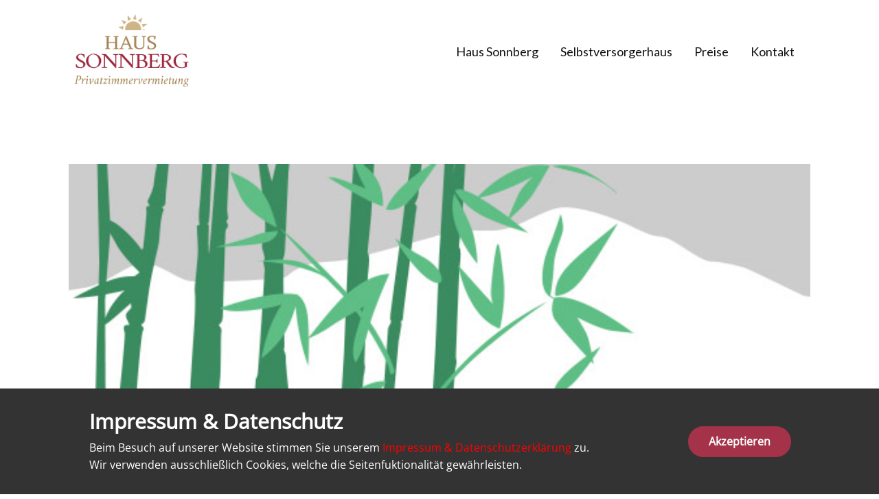

--- FILE ---
content_type: text/html; charset=UTF-8
request_url: https://www.pension-sonnberg.at/2023/03/07/beitrag-2-titel/
body_size: 9796
content:
<!DOCTYPE html>
<html lang="de-AT" class="no-js" style="font-size:16px">
<head>
    <meta charset="UTF-8">
    <meta name="viewport" content="width=device-width, initial-scale=1">
    <meta name="generator" content="Nicepage 4.21.5, nicepage.com" />
    <link rel="profile" href="http://gmpg.org/xfn/11">
            <link rel="pingback" href="https://www.pension-sonnberg.at/xmlrpc.php">
                <meta data-intl-tel-input-cdn-path="https://www.pension-sonnberg.at/wp-content/themes/HausSonnberg-2/intlTelInput/" />
            <script>(function(html){html.className = html.className.replace(/\bno-js\b/,'js')})(document.documentElement);</script>
<title>Beitrag 2 Titel &#8211; Pension Sonnberg</title>
<meta name='robots' content='max-image-preview:large' />
<link rel="alternate" type="application/rss+xml" title="Pension Sonnberg &raquo; Feed" href="https://www.pension-sonnberg.at/feed/" />
<link rel="alternate" type="application/rss+xml" title="Pension Sonnberg &raquo; Kommentar-Feed" href="https://www.pension-sonnberg.at/comments/feed/" />
<link rel="alternate" type="application/rss+xml" title="Pension Sonnberg &raquo; Beitrag 2 Titel Kommentar-Feed" href="https://www.pension-sonnberg.at/2023/03/07/beitrag-2-titel/feed/" />
<link rel="alternate" title="oEmbed (JSON)" type="application/json+oembed" href="https://www.pension-sonnberg.at/wp-json/oembed/1.0/embed?url=https%3A%2F%2Fwww.pension-sonnberg.at%2F2023%2F03%2F07%2Fbeitrag-2-titel%2F" />
<link rel="alternate" title="oEmbed (XML)" type="text/xml+oembed" href="https://www.pension-sonnberg.at/wp-json/oembed/1.0/embed?url=https%3A%2F%2Fwww.pension-sonnberg.at%2F2023%2F03%2F07%2Fbeitrag-2-titel%2F&#038;format=xml" />
    <meta property="og:title" content="Beitrag 2 Titel"/>
    <meta property="og:type" content="article"/>
    <meta property="og:url" content="https://www.pension-sonnberg.at/2023/03/07/beitrag-2-titel/"/>
    <meta property="og:site_name" content="Pension Sonnberg"/>
    <meta property="og:description" content="Beispiel kleiner Text. Lorem ipsum dolor sit amet."/>

<meta property="og:image" content="https://www.pension-sonnberg.at/wp-content/uploads/2023/03/68f64b9d-1.jpeg">
<meta property="og:image:width" content="1024">
<meta property="og:image:height" content="256">
<script type="application/ld+json">{"@context":"http:\/\/schema.org","@type":"Organization","name":"Pension Sonnberg","sameAs":[],"url":"https:\/\/www.pension-sonnberg.at\/"}</script>
<script type="application/ld+json">{"@context":"http:\/\/schema.org","@type":"Article","mainEntityOfPage":{"@type":"WebPage","@id":"https:\/\/www.pension-sonnberg.at\/2023\/03\/07\/beitrag-2-titel\/"},"headline":"Beitrag 2 Titel","datePublished":"2023-03-07T16:03:39+0100","dateModified":"2023-03-07T16:03:44+0100","author":{"@type":"Person","name":"itmanager"},"description":"Beispiel kleiner Text. Lorem ipsum dolor sit amet.","image":{"@type":"ImageObject","url":"https:\/\/www.pension-sonnberg.at\/wp-content\/uploads\/2023\/03\/68f64b9d-1.jpeg","width":1024,"height":256},"publisher":{"@type":"Organization","name":"Pension Sonnberg"}}</script>
<meta name="theme-color" content="#a43248">
<style id='wp-img-auto-sizes-contain-inline-css' type='text/css'>
img:is([sizes=auto i],[sizes^="auto," i]){contain-intrinsic-size:3000px 1500px}
/*# sourceURL=wp-img-auto-sizes-contain-inline-css */
</style>
<style id='wp-emoji-styles-inline-css' type='text/css'>

	img.wp-smiley, img.emoji {
		display: inline !important;
		border: none !important;
		box-shadow: none !important;
		height: 1em !important;
		width: 1em !important;
		margin: 0 0.07em !important;
		vertical-align: -0.1em !important;
		background: none !important;
		padding: 0 !important;
	}
/*# sourceURL=wp-emoji-styles-inline-css */
</style>
<style id='wp-block-library-inline-css' type='text/css'>
:root{--wp-block-synced-color:#7a00df;--wp-block-synced-color--rgb:122,0,223;--wp-bound-block-color:var(--wp-block-synced-color);--wp-editor-canvas-background:#ddd;--wp-admin-theme-color:#007cba;--wp-admin-theme-color--rgb:0,124,186;--wp-admin-theme-color-darker-10:#006ba1;--wp-admin-theme-color-darker-10--rgb:0,107,160.5;--wp-admin-theme-color-darker-20:#005a87;--wp-admin-theme-color-darker-20--rgb:0,90,135;--wp-admin-border-width-focus:2px}@media (min-resolution:192dpi){:root{--wp-admin-border-width-focus:1.5px}}.wp-element-button{cursor:pointer}:root .has-very-light-gray-background-color{background-color:#eee}:root .has-very-dark-gray-background-color{background-color:#313131}:root .has-very-light-gray-color{color:#eee}:root .has-very-dark-gray-color{color:#313131}:root .has-vivid-green-cyan-to-vivid-cyan-blue-gradient-background{background:linear-gradient(135deg,#00d084,#0693e3)}:root .has-purple-crush-gradient-background{background:linear-gradient(135deg,#34e2e4,#4721fb 50%,#ab1dfe)}:root .has-hazy-dawn-gradient-background{background:linear-gradient(135deg,#faaca8,#dad0ec)}:root .has-subdued-olive-gradient-background{background:linear-gradient(135deg,#fafae1,#67a671)}:root .has-atomic-cream-gradient-background{background:linear-gradient(135deg,#fdd79a,#004a59)}:root .has-nightshade-gradient-background{background:linear-gradient(135deg,#330968,#31cdcf)}:root .has-midnight-gradient-background{background:linear-gradient(135deg,#020381,#2874fc)}:root{--wp--preset--font-size--normal:16px;--wp--preset--font-size--huge:42px}.has-regular-font-size{font-size:1em}.has-larger-font-size{font-size:2.625em}.has-normal-font-size{font-size:var(--wp--preset--font-size--normal)}.has-huge-font-size{font-size:var(--wp--preset--font-size--huge)}.has-text-align-center{text-align:center}.has-text-align-left{text-align:left}.has-text-align-right{text-align:right}.has-fit-text{white-space:nowrap!important}#end-resizable-editor-section{display:none}.aligncenter{clear:both}.items-justified-left{justify-content:flex-start}.items-justified-center{justify-content:center}.items-justified-right{justify-content:flex-end}.items-justified-space-between{justify-content:space-between}.screen-reader-text{border:0;clip-path:inset(50%);height:1px;margin:-1px;overflow:hidden;padding:0;position:absolute;width:1px;word-wrap:normal!important}.screen-reader-text:focus{background-color:#ddd;clip-path:none;color:#444;display:block;font-size:1em;height:auto;left:5px;line-height:normal;padding:15px 23px 14px;text-decoration:none;top:5px;width:auto;z-index:100000}html :where(.has-border-color){border-style:solid}html :where([style*=border-top-color]){border-top-style:solid}html :where([style*=border-right-color]){border-right-style:solid}html :where([style*=border-bottom-color]){border-bottom-style:solid}html :where([style*=border-left-color]){border-left-style:solid}html :where([style*=border-width]){border-style:solid}html :where([style*=border-top-width]){border-top-style:solid}html :where([style*=border-right-width]){border-right-style:solid}html :where([style*=border-bottom-width]){border-bottom-style:solid}html :where([style*=border-left-width]){border-left-style:solid}html :where(img[class*=wp-image-]){height:auto;max-width:100%}:where(figure){margin:0 0 1em}html :where(.is-position-sticky){--wp-admin--admin-bar--position-offset:var(--wp-admin--admin-bar--height,0px)}@media screen and (max-width:600px){html :where(.is-position-sticky){--wp-admin--admin-bar--position-offset:0px}}

/*# sourceURL=wp-block-library-inline-css */
</style><style id='global-styles-inline-css' type='text/css'>
:root{--wp--preset--aspect-ratio--square: 1;--wp--preset--aspect-ratio--4-3: 4/3;--wp--preset--aspect-ratio--3-4: 3/4;--wp--preset--aspect-ratio--3-2: 3/2;--wp--preset--aspect-ratio--2-3: 2/3;--wp--preset--aspect-ratio--16-9: 16/9;--wp--preset--aspect-ratio--9-16: 9/16;--wp--preset--color--black: #000000;--wp--preset--color--cyan-bluish-gray: #abb8c3;--wp--preset--color--white: #ffffff;--wp--preset--color--pale-pink: #f78da7;--wp--preset--color--vivid-red: #cf2e2e;--wp--preset--color--luminous-vivid-orange: #ff6900;--wp--preset--color--luminous-vivid-amber: #fcb900;--wp--preset--color--light-green-cyan: #7bdcb5;--wp--preset--color--vivid-green-cyan: #00d084;--wp--preset--color--pale-cyan-blue: #8ed1fc;--wp--preset--color--vivid-cyan-blue: #0693e3;--wp--preset--color--vivid-purple: #9b51e0;--wp--preset--gradient--vivid-cyan-blue-to-vivid-purple: linear-gradient(135deg,rgb(6,147,227) 0%,rgb(155,81,224) 100%);--wp--preset--gradient--light-green-cyan-to-vivid-green-cyan: linear-gradient(135deg,rgb(122,220,180) 0%,rgb(0,208,130) 100%);--wp--preset--gradient--luminous-vivid-amber-to-luminous-vivid-orange: linear-gradient(135deg,rgb(252,185,0) 0%,rgb(255,105,0) 100%);--wp--preset--gradient--luminous-vivid-orange-to-vivid-red: linear-gradient(135deg,rgb(255,105,0) 0%,rgb(207,46,46) 100%);--wp--preset--gradient--very-light-gray-to-cyan-bluish-gray: linear-gradient(135deg,rgb(238,238,238) 0%,rgb(169,184,195) 100%);--wp--preset--gradient--cool-to-warm-spectrum: linear-gradient(135deg,rgb(74,234,220) 0%,rgb(151,120,209) 20%,rgb(207,42,186) 40%,rgb(238,44,130) 60%,rgb(251,105,98) 80%,rgb(254,248,76) 100%);--wp--preset--gradient--blush-light-purple: linear-gradient(135deg,rgb(255,206,236) 0%,rgb(152,150,240) 100%);--wp--preset--gradient--blush-bordeaux: linear-gradient(135deg,rgb(254,205,165) 0%,rgb(254,45,45) 50%,rgb(107,0,62) 100%);--wp--preset--gradient--luminous-dusk: linear-gradient(135deg,rgb(255,203,112) 0%,rgb(199,81,192) 50%,rgb(65,88,208) 100%);--wp--preset--gradient--pale-ocean: linear-gradient(135deg,rgb(255,245,203) 0%,rgb(182,227,212) 50%,rgb(51,167,181) 100%);--wp--preset--gradient--electric-grass: linear-gradient(135deg,rgb(202,248,128) 0%,rgb(113,206,126) 100%);--wp--preset--gradient--midnight: linear-gradient(135deg,rgb(2,3,129) 0%,rgb(40,116,252) 100%);--wp--preset--font-size--small: 13px;--wp--preset--font-size--medium: 20px;--wp--preset--font-size--large: 36px;--wp--preset--font-size--x-large: 42px;--wp--preset--spacing--20: 0.44rem;--wp--preset--spacing--30: 0.67rem;--wp--preset--spacing--40: 1rem;--wp--preset--spacing--50: 1.5rem;--wp--preset--spacing--60: 2.25rem;--wp--preset--spacing--70: 3.38rem;--wp--preset--spacing--80: 5.06rem;--wp--preset--shadow--natural: 6px 6px 9px rgba(0, 0, 0, 0.2);--wp--preset--shadow--deep: 12px 12px 50px rgba(0, 0, 0, 0.4);--wp--preset--shadow--sharp: 6px 6px 0px rgba(0, 0, 0, 0.2);--wp--preset--shadow--outlined: 6px 6px 0px -3px rgb(255, 255, 255), 6px 6px rgb(0, 0, 0);--wp--preset--shadow--crisp: 6px 6px 0px rgb(0, 0, 0);}:where(.is-layout-flex){gap: 0.5em;}:where(.is-layout-grid){gap: 0.5em;}body .is-layout-flex{display: flex;}.is-layout-flex{flex-wrap: wrap;align-items: center;}.is-layout-flex > :is(*, div){margin: 0;}body .is-layout-grid{display: grid;}.is-layout-grid > :is(*, div){margin: 0;}:where(.wp-block-columns.is-layout-flex){gap: 2em;}:where(.wp-block-columns.is-layout-grid){gap: 2em;}:where(.wp-block-post-template.is-layout-flex){gap: 1.25em;}:where(.wp-block-post-template.is-layout-grid){gap: 1.25em;}.has-black-color{color: var(--wp--preset--color--black) !important;}.has-cyan-bluish-gray-color{color: var(--wp--preset--color--cyan-bluish-gray) !important;}.has-white-color{color: var(--wp--preset--color--white) !important;}.has-pale-pink-color{color: var(--wp--preset--color--pale-pink) !important;}.has-vivid-red-color{color: var(--wp--preset--color--vivid-red) !important;}.has-luminous-vivid-orange-color{color: var(--wp--preset--color--luminous-vivid-orange) !important;}.has-luminous-vivid-amber-color{color: var(--wp--preset--color--luminous-vivid-amber) !important;}.has-light-green-cyan-color{color: var(--wp--preset--color--light-green-cyan) !important;}.has-vivid-green-cyan-color{color: var(--wp--preset--color--vivid-green-cyan) !important;}.has-pale-cyan-blue-color{color: var(--wp--preset--color--pale-cyan-blue) !important;}.has-vivid-cyan-blue-color{color: var(--wp--preset--color--vivid-cyan-blue) !important;}.has-vivid-purple-color{color: var(--wp--preset--color--vivid-purple) !important;}.has-black-background-color{background-color: var(--wp--preset--color--black) !important;}.has-cyan-bluish-gray-background-color{background-color: var(--wp--preset--color--cyan-bluish-gray) !important;}.has-white-background-color{background-color: var(--wp--preset--color--white) !important;}.has-pale-pink-background-color{background-color: var(--wp--preset--color--pale-pink) !important;}.has-vivid-red-background-color{background-color: var(--wp--preset--color--vivid-red) !important;}.has-luminous-vivid-orange-background-color{background-color: var(--wp--preset--color--luminous-vivid-orange) !important;}.has-luminous-vivid-amber-background-color{background-color: var(--wp--preset--color--luminous-vivid-amber) !important;}.has-light-green-cyan-background-color{background-color: var(--wp--preset--color--light-green-cyan) !important;}.has-vivid-green-cyan-background-color{background-color: var(--wp--preset--color--vivid-green-cyan) !important;}.has-pale-cyan-blue-background-color{background-color: var(--wp--preset--color--pale-cyan-blue) !important;}.has-vivid-cyan-blue-background-color{background-color: var(--wp--preset--color--vivid-cyan-blue) !important;}.has-vivid-purple-background-color{background-color: var(--wp--preset--color--vivid-purple) !important;}.has-black-border-color{border-color: var(--wp--preset--color--black) !important;}.has-cyan-bluish-gray-border-color{border-color: var(--wp--preset--color--cyan-bluish-gray) !important;}.has-white-border-color{border-color: var(--wp--preset--color--white) !important;}.has-pale-pink-border-color{border-color: var(--wp--preset--color--pale-pink) !important;}.has-vivid-red-border-color{border-color: var(--wp--preset--color--vivid-red) !important;}.has-luminous-vivid-orange-border-color{border-color: var(--wp--preset--color--luminous-vivid-orange) !important;}.has-luminous-vivid-amber-border-color{border-color: var(--wp--preset--color--luminous-vivid-amber) !important;}.has-light-green-cyan-border-color{border-color: var(--wp--preset--color--light-green-cyan) !important;}.has-vivid-green-cyan-border-color{border-color: var(--wp--preset--color--vivid-green-cyan) !important;}.has-pale-cyan-blue-border-color{border-color: var(--wp--preset--color--pale-cyan-blue) !important;}.has-vivid-cyan-blue-border-color{border-color: var(--wp--preset--color--vivid-cyan-blue) !important;}.has-vivid-purple-border-color{border-color: var(--wp--preset--color--vivid-purple) !important;}.has-vivid-cyan-blue-to-vivid-purple-gradient-background{background: var(--wp--preset--gradient--vivid-cyan-blue-to-vivid-purple) !important;}.has-light-green-cyan-to-vivid-green-cyan-gradient-background{background: var(--wp--preset--gradient--light-green-cyan-to-vivid-green-cyan) !important;}.has-luminous-vivid-amber-to-luminous-vivid-orange-gradient-background{background: var(--wp--preset--gradient--luminous-vivid-amber-to-luminous-vivid-orange) !important;}.has-luminous-vivid-orange-to-vivid-red-gradient-background{background: var(--wp--preset--gradient--luminous-vivid-orange-to-vivid-red) !important;}.has-very-light-gray-to-cyan-bluish-gray-gradient-background{background: var(--wp--preset--gradient--very-light-gray-to-cyan-bluish-gray) !important;}.has-cool-to-warm-spectrum-gradient-background{background: var(--wp--preset--gradient--cool-to-warm-spectrum) !important;}.has-blush-light-purple-gradient-background{background: var(--wp--preset--gradient--blush-light-purple) !important;}.has-blush-bordeaux-gradient-background{background: var(--wp--preset--gradient--blush-bordeaux) !important;}.has-luminous-dusk-gradient-background{background: var(--wp--preset--gradient--luminous-dusk) !important;}.has-pale-ocean-gradient-background{background: var(--wp--preset--gradient--pale-ocean) !important;}.has-electric-grass-gradient-background{background: var(--wp--preset--gradient--electric-grass) !important;}.has-midnight-gradient-background{background: var(--wp--preset--gradient--midnight) !important;}.has-small-font-size{font-size: var(--wp--preset--font-size--small) !important;}.has-medium-font-size{font-size: var(--wp--preset--font-size--medium) !important;}.has-large-font-size{font-size: var(--wp--preset--font-size--large) !important;}.has-x-large-font-size{font-size: var(--wp--preset--font-size--x-large) !important;}
/*# sourceURL=global-styles-inline-css */
</style>

<style id='classic-theme-styles-inline-css' type='text/css'>
/*! This file is auto-generated */
.wp-block-button__link{color:#fff;background-color:#32373c;border-radius:9999px;box-shadow:none;text-decoration:none;padding:calc(.667em + 2px) calc(1.333em + 2px);font-size:1.125em}.wp-block-file__button{background:#32373c;color:#fff;text-decoration:none}
/*# sourceURL=/wp-includes/css/classic-themes.min.css */
</style>
<link rel='stylesheet' id='theme-style-css' href='https://www.pension-sonnberg.at/wp-content/themes/HausSonnberg-2/style.css?ver=1.0' type='text/css' media='all' />
<link rel='stylesheet' id='theme-media-css' href='https://www.pension-sonnberg.at/wp-content/themes/HausSonnberg-2/css/media.css?ver=1.0' type='text/css' media='all' />
<script type="text/javascript" src="https://www.pension-sonnberg.at/wp-includes/js/jquery/jquery.min.js?ver=3.7.1" id="jquery-core-js"></script>
<script type="text/javascript" src="https://www.pension-sonnberg.at/wp-includes/js/jquery/jquery-migrate.min.js?ver=3.4.1" id="jquery-migrate-js"></script>
<script type="text/javascript" id="theme-script-js-extra">
/* <![CDATA[ */
var screenReaderText = {"expand":"expand child menu","collapse":"collapse child menu"};
//# sourceURL=theme-script-js-extra
/* ]]> */
</script>
<script type="text/javascript" src="https://www.pension-sonnberg.at/wp-content/themes/HausSonnberg-2/js/script.js?ver=1.0" id="theme-script-js"></script>
<link rel="https://api.w.org/" href="https://www.pension-sonnberg.at/wp-json/" /><link rel="alternate" title="JSON" type="application/json" href="https://www.pension-sonnberg.at/wp-json/wp/v2/posts/109" /><link rel="EditURI" type="application/rsd+xml" title="RSD" href="https://www.pension-sonnberg.at/xmlrpc.php?rsd" />
<link rel="canonical" href="https://www.pension-sonnberg.at/2023/03/07/beitrag-2-titel/" />
<link rel='shortlink' href='https://www.pension-sonnberg.at/?p=109' />
<style>
</style>
<link rel="icon" href="https://www.pension-sonnberg.at/wp-content/uploads/2023/03/sunny_FILL1_wght400_GRAD0_opsz48.svg"><!-- header styles -->

<link rel="stylesheet" href="https://www.pension-sonnberg.at/wp-content/themes/HausSonnberg-2/css/custom_fonts.css" media="screen" type="text/css" />
   <link id="u-google-font" rel="stylesheet" href="https://fonts.googleapis.com/css?family=Lato:100,100i,300,300i,400,400i,700,700i,900,900i">
<style> .u-header {
  background-image: none;
}
.u-header .u-sheet-1 {
  min-height: 147px;
}
.u-header .u-image-1 {
  width: 169px;
  height: 107px;
  margin: 20px auto 0 37px;
}
.u-header .u-logo-image-1 {
  width: 100%;
  height: 100%;
}
.u-header .u-menu-1 {
  margin: -72px 37px 55px auto;
}
.u-header .u-nav-1 {
  font-weight: 400;
  font-size: 1.125rem;
}
.u-header .u-nav-2 {
  font-size: 1.25rem;
}
@media (max-width: 1199px) {
  .u-header .u-menu-1 {
    width: auto;
    margin-top: -72px;
  }
  .u-header .u-nav-1 {
    letter-spacing: normal;
  }
}
@media (max-width: 991px) {
  .u-header .u-sheet-1 {
    min-height: 104px;
  }
  .u-header .u-image-1 {
    margin-left: 20px;
  }
  .u-header .u-menu-1 {
    margin-right: 35px;
  }
}
@media (max-width: 575px) {
  .u-header .u-sheet-1 {
    min-height: 118px;
  }
  .u-header .u-image-1 {
    width: 210px;
    height: 56px;
    margin-top: 31px;
    margin-left: 0;
  }
  .u-header .u-menu-1 {
    margin-top: -45px;
    margin-right: 31px;
    margin-bottom: 42px;
  }
}</style>
<!-- post styles -->

<style>.u-section-1 .u-sheet-1 {
  min-height: 835px;
}
.u-section-1 .u-post-details-1 {
  min-height: 375px;
  margin-top: 60px;
  margin-bottom: -10px;
}
.u-section-1 .u-container-layout-1 {
  padding: 30px;
}
.u-section-1 .u-image-1 {
  height: 486px;
  margin-top: 0;
  margin-bottom: 0;
  margin-left: 0;
}
.u-section-1 .u-text-1 {
  margin-top: 20px;
  margin-bottom: 0;
  margin-left: 0;
}
.u-section-1 .u-metadata-1 {
  margin-top: 30px;
  margin-bottom: 0;
  margin-left: 0;
}
.u-section-1 .u-text-2 {
  margin-bottom: 0;
  margin-top: 20px;
  margin-left: 0;
}
@media (max-width: 1199px) {
  .u-section-1 .u-image-1 {
    margin-left: initial;
  }
}
@media (max-width: 991px) {
  .u-section-1 .u-sheet-1 {
    min-height: 782px;
  }
  .u-section-1 .u-post-details-1 {
    margin-bottom: 60px;
  }
  .u-section-1 .u-image-1 {
    height: 423px;
    margin-left: initial;
  }
}
@media (max-width: 767px) {
  .u-section-1 .u-sheet-1 {
    min-height: 722px;
  }
  .u-section-1 .u-container-layout-1 {
    padding-left: 10px;
    padding-right: 10px;
  }
  .u-section-1 .u-image-1 {
    height: 354px;
    margin-top: 9px;
    margin-left: initial;
  }
}
@media (max-width: 575px) {
  .u-section-1 .u-sheet-1 {
    min-height: 656px;
  }
  .u-section-1 .u-image-1 {
    height: 275px;
    margin-left: initial;
  }
}
</style>
<!-- footer styles -->

<style>.u-footer .u-sheet-1 {
  min-height: 346px;
}
.u-footer .u-layout-wrap-1 {
  margin-top: 0;
  margin-bottom: 0;
}
.u-footer .u-layout-cell-1 {
  min-height: 288px;
  background-image: none;
}
.u-footer .u-container-layout-1 {
  padding: 20px 30px 0;
}
.u-footer .u-icon-1 {
  width: 64px;
  height: 64px;
  margin: 9px auto 0 8px;
}
.u-footer .u-position-1 {
  min-height: 145px;
  width: 300px;
  margin: 20px 0 0;
}
.u-footer .u-layout-cell-2 {
  min-height: 288px;
}
.u-footer .u-container-layout-2 {
  padding: 20px 10px 0;
}
.u-footer .u-icon-2 {
  width: 64px;
  height: 64px;
  margin: 0 auto;
}
.u-footer .u-position-2 {
  min-height: 145px;
  height: auto;
  width: 300px;
  margin: 20px 20px 0;
}
.u-footer .u-layout-cell-3 {
  min-height: 288px;
}
.u-footer .u-container-layout-3 {
  padding: 20px 28px 0;
}
.u-footer .u-icon-3 {
  width: 64px;
  height: 64px;
  margin: 9px 2px 0 auto;
}
.u-footer .u-line-1 {
  width: 226px;
  transform-origin: right center 0px;
  margin: 55px 0 0 auto;
}
.u-footer .u-position-3 {
  min-height: 102px;
  height: auto;
  width: 300px;
  margin: -38px auto 0;
}
.u-footer .u-btn-1 {
  background-image: none;
  padding: 0;
}
.u-footer .u-line-2 {
  transform-origin: left center 0px;
  height: 2px;
  margin: 3px 0 0;
}
.u-footer .u-text-7 {
  font-weight: 700;
  margin: 30px 20px;
}
.u-footer .u-btn-2 {
  background-image: none;
  padding: 0;
}
@media (max-width: 1199px) {
  .u-footer .u-sheet-1 {
    min-height: 250px;
  }
  .u-footer .u-layout-cell-1 {
    min-height: 237px;
  }
  .u-footer .u-container-layout-1 {
    padding-left: 25px;
    padding-right: 25px;
  }
  .u-footer .u-position-1 {
    width: 233px;
    height: auto;
  }
  .u-footer .u-layout-cell-2 {
    min-height: 237px;
  }
  .u-footer .u-position-2 {
    width: 273px;
    margin-left: 0;
    margin-right: 0;
  }
  .u-footer .u-layout-cell-3 {
    min-height: 237px;
  }
  .u-footer .u-line-1 {
    width: 226px;
  }
  .u-footer .u-position-3 {
    width: 233px;
  }
  .u-footer .u-line-2 {
    margin-right: initial;
    margin-left: initial;
  }
  .u-footer .u-text-7 {
    margin-left: 16px;
    margin-right: 16px;
  }
}
@media (max-width: 991px) {
  .u-footer .u-layout-cell-1 {
    min-height: 100px;
  }
  .u-footer .u-container-layout-1 {
    padding-left: 30px;
    padding-right: 30px;
  }
  .u-footer .u-position-1 {
    width: 160px;
  }
  .u-footer .u-layout-cell-2 {
    min-height: 100px;
  }
  .u-footer .u-position-2 {
    width: 200px;
  }
  .u-footer .u-layout-cell-3 {
    min-height: 100px;
  }
  .u-footer .u-line-1 {
    width: 164px;
  }
  .u-footer .u-position-3 {
    width: 160px;
  }
  .u-footer .u-text-7 {
    margin-left: 13px;
    margin-right: 13px;
  }
}
@media (max-width: 767px) {
  .u-footer .u-sheet-1 {
    min-height: 480px;
  }
  .u-footer .u-layout-wrap-1 {
    margin-top: 37px;
  }
  .u-footer .u-container-layout-1 {
    padding-left: 10px;
    padding-right: 10px;
  }
  .u-footer .u-container-layout-3 {
    padding-left: 10px;
    padding-right: 10px;
  }
  .u-footer .u-line-2 {
    margin-top: 25px;
    margin-right: initial;
    margin-left: initial;
  }
  .u-footer .u-text-7 {
    margin-left: 9px;
    margin-right: 9px;
  }
}
@media (max-width: 575px) {
  .u-footer .u-sheet-1 {
    min-height: 982px;
  }
  .u-footer .u-layout-wrap-1 {
    margin-top: 27px;
  }
  .u-footer .u-layout-cell-1 {
    min-height: 314px;
  }
  .u-footer .u-icon-1 {
    margin-top: 2px;
    margin-left: auto;
  }
  .u-footer .u-position-1 {
    min-height: 174px;
    margin-right: initial;
    margin-left: initial;
    width: auto;
  }
  .u-footer .u-layout-cell-2 {
    min-height: 281px;
  }
  .u-footer .u-position-2 {
    min-height: 149px;
    margin-right: initial;
    margin-left: initial;
    width: auto;
  }
  .u-footer .u-container-layout-3 {
    padding-top: 0;
    padding-left: 0;
    padding-right: 0;
  }
  .u-footer .u-icon-3 {
    margin-top: -3px;
    margin-right: auto;
    margin-left: 135px;
  }
  .u-footer .u-position-3 {
    min-height: 156px;
    margin-top: 14px;
  }
  .u-footer .u-line-2 {
    margin-top: -12px;
    margin-right: initial;
    margin-left: initial;
  }
  .u-footer .u-text-7 {
    margin-left: 6px;
    margin-right: 6px;
  }
}</style>
<script>
    if (!document.querySelector("meta[name='viewport")) {
        var vpMeta = document.createElement('meta');
        vpMeta.name = "viewport";
        vpMeta.content = "width=device-width, initial-scale=1.0";
        document.getElementsByTagName('head')[0].appendChild(vpMeta);
    }
</script>    
    
    
</head>

<body class="wp-singular post-template-default single single-post postid-109 single-format-standard wp-theme-HausSonnberg-2 no-sidebar u-body u-xl-mode"style="" >
<div id="page" class="site">
    <a class="skip-link screen-reader-text" href="#content">Skip to content</a>
    <header class="u-clearfix u-header u-header" id="sec-5836">
  <div class="u-clearfix u-sheet u-sheet-1">
    <a href="https://www.pension-sonnberg.at/#carousel_8374" class="u-image u-logo u-image-1 custom-logo-link" data-image-width="203" data-image-height="130" title="Home">
      <img src="https://www.pension-sonnberg.at/wp-content/themes/HausSonnberg-2/images/logo.png" class="u-logo-image u-logo-image-1">
    </a>
    <nav class="u-menu u-menu-one-level u-offcanvas u-menu-1" data-responsive-from="MD">
      <div class="menu-collapse u-custom-font u-font-lato" style="font-size: 1.125rem; letter-spacing: 0px; font-weight: 400;">
        <a class="u-button-style u-custom-left-right-menu-spacing u-custom-padding-bottom u-custom-text-active-color u-custom-text-hover-color u-custom-top-bottom-menu-spacing u-nav-link u-text-active-palette-1-base u-text-hover-palette-2-base" href="#">
          <svg class="u-svg-link" viewBox="0 0 24 24"><use xmlns:xlink="http://www.w3.org/1999/xlink" xlink:href="#menu-hamburger"></use></svg>
          <svg class="u-svg-content" version="1.1" id="menu-hamburger" viewBox="0 0 16 16" x="0px" y="0px" xmlns:xlink="http://www.w3.org/1999/xlink" xmlns="http://www.w3.org/2000/svg"><g><rect y="1" width="16" height="2"></rect><rect y="7" width="16" height="2"></rect><rect y="13" width="16" height="2"></rect>
</g></svg>
        </a>
      </div>
      <div class="u-custom-menu u-nav-container">
        <ul id="menu-menu-1" class="u-custom-font u-font-lato u-nav u-unstyled u-nav-1"><li id="menu-item-130" class="menu-item menu-item-type-post_type menu-item-object-page menu-item-home menu-item-130 u-nav-item"><a href="https://www.pension-sonnberg.at/" class="u-button-style u-nav-link u-text-active-custom-color-3 u-text-hover-custom-color-1" style="padding: 10px 16px;">Haus Sonnberg</a></li><li id="menu-item-131" class="menu-item menu-item-type-post_type menu-item-object-page menu-item-131 u-nav-item"><a href="https://www.pension-sonnberg.at/selbstversorgerhaus/" class="u-button-style u-nav-link u-text-active-custom-color-3 u-text-hover-custom-color-1" style="padding: 10px 16px;">Selbstversorgerhaus</a></li><li id="menu-item-132" class="menu-item menu-item-type-post_type menu-item-object-page menu-item-132 u-nav-item"><a href="https://www.pension-sonnberg.at/preise/" class="u-button-style u-nav-link u-text-active-custom-color-3 u-text-hover-custom-color-1" style="padding: 10px 16px;">Preise</a></li><li id="menu-item-133" class="menu-item menu-item-type-post_type menu-item-object-page menu-item-133 u-nav-item"><a href="https://www.pension-sonnberg.at/kontakt/" class="u-button-style u-nav-link u-text-active-custom-color-3 u-text-hover-custom-color-1" style="padding: 10px 16px;">Kontakt</a></li>
</ul>
      </div>
      <div class="u-custom-menu u-nav-container-collapse">
        <div class="u-black u-container-style u-inner-container-layout u-opacity u-opacity-95 u-sidenav">
          <div class="u-inner-container-layout u-sidenav-overflow">
            <div class="u-menu-close"></div>
            <ul id="menu-menu-2" class="u-align-center u-nav u-popupmenu-items u-unstyled u-nav-2"><li class="menu-item menu-item-type-post_type menu-item-object-page menu-item-home menu-item-130 u-nav-item"><a href="https://www.pension-sonnberg.at/" class="u-button-style u-nav-link">Haus Sonnberg</a></li><li class="menu-item menu-item-type-post_type menu-item-object-page menu-item-131 u-nav-item"><a href="https://www.pension-sonnberg.at/selbstversorgerhaus/" class="u-button-style u-nav-link">Selbstversorgerhaus</a></li><li class="menu-item menu-item-type-post_type menu-item-object-page menu-item-132 u-nav-item"><a href="https://www.pension-sonnberg.at/preise/" class="u-button-style u-nav-link">Preise</a></li><li class="menu-item menu-item-type-post_type menu-item-object-page menu-item-133 u-nav-item"><a href="https://www.pension-sonnberg.at/kontakt/" class="u-button-style u-nav-link">Kontakt</a></li>
</ul>
          </div>
        </div>
        <div class="u-black u-menu-overlay u-opacity u-opacity-70"></div>
      </div>
    </nav>  </div>
</header>    
        <div id="content">
<div class="u-page-root"><section class="u-align-center u-clearfix u-section-1" id="sec-a6c1">
  <div class="u-clearfix u-sheet u-valign-middle-md u-valign-middle-sm u-valign-middle-xs u-sheet-1"><!--post_details--><!--post_details_options_json--><!--{"source":""}--><!--/post_details_options_json--><!--blog_post-->
    <div class="u-container-style u-expanded-width u-post-details u-post-details-1">
      <div class="u-container-layout u-valign-middle u-container-layout-1"><!--blog_post_image-->
        <img width="1024" height="256" src="https://www.pension-sonnberg.at/wp-content/uploads/2023/03/68f64b9d-1.jpeg" class="u-blog-control u-expanded-width u-image u-image-default u-image-1 wp-post-image" alt="" decoding="async" fetchpriority="high" srcset="https://www.pension-sonnberg.at/wp-content/uploads/2023/03/68f64b9d-1.jpeg 1024w, https://www.pension-sonnberg.at/wp-content/uploads/2023/03/68f64b9d-1-300x75.jpeg 300w, https://www.pension-sonnberg.at/wp-content/uploads/2023/03/68f64b9d-1-768x192.jpeg 768w" sizes="(max-width: 709px) 85vw, (max-width: 909px) 67vw, (max-width: 1362px) 62vw, 840px" /><!--/blog_post_image--><!--blog_post_header-->
        <h2 class="u-blog-control u-text u-text-1">
          Beitrag 2 Titel        </h2><!--/blog_post_header--><!--blog_post_metadata-->
        <div class="u-blog-control u-metadata u-metadata-1"><!--blog_post_metadata_date-->
          <span class="u-meta-date u-meta-icon">7. März 2023</span><!--/blog_post_metadata_date--><!--blog_post_metadata_category-->
          <span class="u-meta-category u-meta-icon"><a class="u-textlink" href="https://www.pension-sonnberg.at/category/allgemein/" rel="category tag">Allgemein</a></span><!--/blog_post_metadata_category--><!--blog_post_metadata_comments-->
          <!--/blog_post_metadata_comments-->
        </div><!--/blog_post_metadata--><!--blog_post_content-->
        <div class="u-align-justify u-blog-control u-post-content u-text u-text-2"><p>  Beispiel kleiner Text. Lorem ipsum dolor sit amet.</p>
</div><!--/blog_post_content-->
      </div>
    </div><!--/blog_post--><!--/post_details-->
  </div>
</section></br></div>
		</div><!-- #content -->
<footer class="u-clearfix u-footer u-grey-70" id="sec-b7e4">
  <div class="u-clearfix u-sheet u-sheet-1">
    <div class="u-clearfix u-expanded-width u-gutter-30 u-layout-wrap u-layout-wrap-1">
      <div class="u-gutter-0 u-layout">
        <div class="u-layout-row">
          <div class="u-align-left u-container-style u-layout-cell u-left-cell u-size-20 u-size-20-md u-layout-cell-1">
            <div class="u-container-layout u-container-layout-1"><span class="u-file-icon u-icon u-text-white u-icon-1"><img src="https://www.pension-sonnberg.at/wp-content/themes/HausSonnberg-2/images/62fb2b57.png" alt=""></span><!--position-->
               <div data-position="Widget Area 1" class="u-expanded-width-xs u-position u-position-1"><!--block-->
                 <div class="u-block">
                  <div class="u-block-container u-clearfix"><!--block_header-->
                    <h5 class="u-align-center-xs u-block-header u-text"><!--block_header_content_replacer--><!--block_header_content--> Adresse<!--/block_header_content--><!--/block_header_content_replacer--></h5><!--/block_header--><!--block_content-->
                    <div class="u-align-center-xs u-block-content u-text"><!--block_content_content-->Haus Sonnberg<br>Familie Rettenwander<br>Bahnhofbichl 8<br>6391 Fieberbrunn<!--/block_content_content-->
                    </div><!--/block_content-->
                  </div>
                </div> <!--/block-->
              </div><!--/position-->
            </div>
          </div>
          <div class="u-align-left u-container-style u-layout-cell u-size-20 u-size-20-md u-layout-cell-2">
            <div class="u-container-layout u-container-layout-2"><span class="u-file-icon u-icon u-text-white u-icon-2"><img src="https://www.pension-sonnberg.at/wp-content/themes/HausSonnberg-2/images/fa556c19.png" alt=""></span><!--position-->
               <div data-position="Widget Area 1" class="u-expanded-width-xs u-position u-position-2"><!--block-->
                 <div class="u-block">
                  <div class="u-block-container u-clearfix"><!--block_header-->
                    <h5 class="u-align-center u-block-header u-text"><!--block_header_content_replacer--><!--block_header_content--> Kontakt<!--/block_header_content--><!--/block_header_content_replacer--></h5><!--/block_header--><!--block_content-->
                    <div class="u-align-center u-block-content u-text"><!--block_content_content--> Tel.:&nbsp; &nbsp;+43 680 / 203 53 42<br>Mail:&nbsp; info@pension-sonnberg.at<br>Web: www.pension-sonnberg.at<!--/block_content_content-->
                    </div><!--/block_content-->
                  </div>
                </div> <!--/block-->
              </div><!--/position-->
            </div>
          </div>
          <div class="u-align-left u-container-style u-layout-cell u-right-cell u-size-20 u-size-20-md u-layout-cell-3">
            <div class="u-container-layout u-container-layout-3"><span class="u-file-icon u-icon u-text-white u-icon-3"><img src="https://www.pension-sonnberg.at/wp-content/themes/HausSonnberg-2/images/d7d96278.png" alt=""></span>
              <div class="u-border-3 u-border-white u-line u-line-horizontal u-line-1"></div><!--position-->
               <div data-position="Widget Area 1" class="u-position u-position-3"><!--block-->
                 <div class="u-block">
                  <div class="u-block-container u-clearfix"><!--block_header-->
                    <h5 class="u-align-center-xs u-align-right-lg u-align-right-md u-align-right-sm u-align-right-xl u-block-header u-text"><!--block_header_content_replacer--><!--block_header_content--> Region<br>
                      <br>
                      <span style="font-size: 2.8125rem;">
                        <a href="https://www.kitzbueheler-alpen.com/de/pital/pillerseetal.html" class="u-active-none u-border-none u-btn u-button-link u-button-style u-hover-none u-none u-text-white u-btn-1" target="_blank">Pillerseetal</a>
                      </span><!--/block_header_content-->
                    <!--/block_header_content_replacer--></h5><!--/block_header--><!--block_content-->
                    <div class="u-block-content u-text"><!--block_content_content--><!--/block_content_content--></div><!--/block_content-->
                  </div>
                </div> <!--/block-->
              </div><!--/position-->
            </div>
          </div>
        </div>
      </div>
    </div>
    <div class="u-align-left u-border-3 u-border-grey-50 u-expanded-width u-line u-line-horizontal u-line-2"></div>
    <p class="u-align-center u-small-text u-text u-text-variant u-text-7"> ©&nbsp;Alexandra Rettenwander | <a href="https://www.pension-sonnberg.at/impressumdatenschutz/" class="u-active-none u-border-none u-btn u-button-link u-button-style u-hover-none u-none u-text-white u-btn-2">Impressum &amp; Datenschutzerklärung</a>
    </p>
  </div>
</footer>        
        
        <section class="u-align-center u-clearfix u-cookies-consent u-grey-80 u-cookies-consent" id="sec-e6bd">
  <div class="u-clearfix u-sheet u-valign-middle u-sheet-1">
    <div class="u-clearfix u-expanded-width u-layout-wrap u-layout-wrap-1">
      <div class="u-gutter-0 u-layout">
        <div class="u-layout-row">
          <div class="u-container-style u-layout-cell u-left-cell u-size-43-md u-size-43-sm u-size-43-xs u-size-46-lg u-size-46-xl u-layout-cell-1">
            <div class="u-container-layout u-container-layout-1">
              <h3 class="u-text u-text-default u-text-1"> Impressum & Datenschutz</h3>
              <p class="u-text u-text-2"> Beim Besuch auf unserer Website stimmen Sie unserem <a href="51330802" class="u-active-none u-border-none u-btn u-button-link u-button-style u-hover-none u-none u-text-custom-color-2 u-btn-1">Impressum & Datenschutzerklärung</a> zu.<br>Wir verwenden ausschließlich Cookies, welche die Seitenfuktionalität gewährleisten. 
              </p>
            </div>
          </div>
          <div class="u-align-left u-container-style u-layout-cell u-right-cell u-size-14-lg u-size-14-xl u-size-17-md u-size-17-sm u-size-17-xs u-layout-cell-2">
            <div class="u-container-layout u-valign-middle u-container-layout-2">
              <a href="###" class="u-btn u-btn-round u-button-confirm u-button-style u-palette-1-base u-radius-25 u-btn-2">Akzeptieren</a>
            </div>
          </div>
        </div>
      </div>
    </div>
  </div>
  <style> .u-cookies-consent {
  background-image: none;
}

.u-cookies-consent .u-sheet-1 {
  min-height: 154px;
}

.u-cookies-consent .u-layout-wrap-1 {
  margin-top: 0;
  margin-bottom: 0;
}

.u-cookies-consent .u-layout-cell-1 {
  min-height: 154px;
}

.u-cookies-consent .u-container-layout-1 {
  padding: 30px 60px;
}

.u-cookies-consent .u-text-1 {
  margin-top: 0;
  margin-right: 20px;
  margin-bottom: 0;
}

.u-cookies-consent .u-text-2 {
  margin: 8px 0 0;
}

.u-cookies-consent .u-btn-1 {
  background-image: none;
  padding: 0;
}

.u-cookies-consent .u-layout-cell-2 {
  min-height: 154px;
}

.u-cookies-consent .u-container-layout-2 {
  padding: 30px;
}

.u-cookies-consent .u-btn-2 {
  font-weight: 700;
  margin: 0 auto;
}

@media (max-width: 1199px) {
  .u-cookies-consent .u-sheet-1 {
    min-height: 131px;
  }

  .u-cookies-consent .u-layout-cell-1 {
    min-height: 127px;
  }

  .u-cookies-consent .u-text-1 {
    margin-right: 0;
  }

  .u-cookies-consent .u-layout-cell-2 {
    min-height: 127px;
  }
}

@media (max-width: 991px) {
  .u-cookies-consent .u-sheet-1 {
    min-height: 106px;
  }

  .u-cookies-consent .u-layout-cell-1 {
    min-height: 100px;
  }

  .u-cookies-consent .u-container-layout-1 {
    padding-left: 30px;
    padding-right: 30px;
  }

  .u-cookies-consent .u-layout-cell-2 {
    min-height: 100px;
  }
}

@media (max-width: 767px) {
  .u-cookies-consent .u-sheet-1 {
    min-height: 225px;
  }

  .u-cookies-consent .u-layout-cell-1 {
    min-height: 154px;
  }

  .u-cookies-consent .u-container-layout-1 {
    padding-left: 10px;
    padding-right: 10px;
    padding-bottom: 20px;
  }

  .u-cookies-consent .u-layout-cell-2 {
    min-height: 65px;
  }

  .u-cookies-consent .u-container-layout-2 {
    padding: 10px;
  }
}

@media (max-width: 575px) {
  .u-cookies-consent .u-sheet-1 {
    min-height: 121px;
  }

  .u-cookies-consent .u-layout-cell-1 {
    min-height: 100px;
  }

  .u-cookies-consent .u-layout-cell-2 {
    min-height: 15px;
  }
}</style>
</section>
	</div><!-- .site-inner -->
</div><!-- #page -->

<script type="speculationrules">
{"prefetch":[{"source":"document","where":{"and":[{"href_matches":"/*"},{"not":{"href_matches":["/wp-*.php","/wp-admin/*","/wp-content/uploads/*","/wp-content/*","/wp-content/plugins/*","/wp-content/themes/HausSonnberg-2/*","/*\\?(.+)"]}},{"not":{"selector_matches":"a[rel~=\"nofollow\"]"}},{"not":{"selector_matches":".no-prefetch, .no-prefetch a"}}]},"eagerness":"conservative"}]}
</script>
<div class="nicepage-container"><div class="" style=""></div></div>    <script>
        jQuery(document).ready(function () {
            jQuery(document).find('body').prepend(`    
    `)
        });
    </script>
    <script id="wp-emoji-settings" type="application/json">
{"baseUrl":"https://s.w.org/images/core/emoji/17.0.2/72x72/","ext":".png","svgUrl":"https://s.w.org/images/core/emoji/17.0.2/svg/","svgExt":".svg","source":{"concatemoji":"https://www.pension-sonnberg.at/wp-includes/js/wp-emoji-release.min.js?ver=6.9"}}
</script>
<script type="module">
/* <![CDATA[ */
/*! This file is auto-generated */
const a=JSON.parse(document.getElementById("wp-emoji-settings").textContent),o=(window._wpemojiSettings=a,"wpEmojiSettingsSupports"),s=["flag","emoji"];function i(e){try{var t={supportTests:e,timestamp:(new Date).valueOf()};sessionStorage.setItem(o,JSON.stringify(t))}catch(e){}}function c(e,t,n){e.clearRect(0,0,e.canvas.width,e.canvas.height),e.fillText(t,0,0);t=new Uint32Array(e.getImageData(0,0,e.canvas.width,e.canvas.height).data);e.clearRect(0,0,e.canvas.width,e.canvas.height),e.fillText(n,0,0);const a=new Uint32Array(e.getImageData(0,0,e.canvas.width,e.canvas.height).data);return t.every((e,t)=>e===a[t])}function p(e,t){e.clearRect(0,0,e.canvas.width,e.canvas.height),e.fillText(t,0,0);var n=e.getImageData(16,16,1,1);for(let e=0;e<n.data.length;e++)if(0!==n.data[e])return!1;return!0}function u(e,t,n,a){switch(t){case"flag":return n(e,"\ud83c\udff3\ufe0f\u200d\u26a7\ufe0f","\ud83c\udff3\ufe0f\u200b\u26a7\ufe0f")?!1:!n(e,"\ud83c\udde8\ud83c\uddf6","\ud83c\udde8\u200b\ud83c\uddf6")&&!n(e,"\ud83c\udff4\udb40\udc67\udb40\udc62\udb40\udc65\udb40\udc6e\udb40\udc67\udb40\udc7f","\ud83c\udff4\u200b\udb40\udc67\u200b\udb40\udc62\u200b\udb40\udc65\u200b\udb40\udc6e\u200b\udb40\udc67\u200b\udb40\udc7f");case"emoji":return!a(e,"\ud83e\u1fac8")}return!1}function f(e,t,n,a){let r;const o=(r="undefined"!=typeof WorkerGlobalScope&&self instanceof WorkerGlobalScope?new OffscreenCanvas(300,150):document.createElement("canvas")).getContext("2d",{willReadFrequently:!0}),s=(o.textBaseline="top",o.font="600 32px Arial",{});return e.forEach(e=>{s[e]=t(o,e,n,a)}),s}function r(e){var t=document.createElement("script");t.src=e,t.defer=!0,document.head.appendChild(t)}a.supports={everything:!0,everythingExceptFlag:!0},new Promise(t=>{let n=function(){try{var e=JSON.parse(sessionStorage.getItem(o));if("object"==typeof e&&"number"==typeof e.timestamp&&(new Date).valueOf()<e.timestamp+604800&&"object"==typeof e.supportTests)return e.supportTests}catch(e){}return null}();if(!n){if("undefined"!=typeof Worker&&"undefined"!=typeof OffscreenCanvas&&"undefined"!=typeof URL&&URL.createObjectURL&&"undefined"!=typeof Blob)try{var e="postMessage("+f.toString()+"("+[JSON.stringify(s),u.toString(),c.toString(),p.toString()].join(",")+"));",a=new Blob([e],{type:"text/javascript"});const r=new Worker(URL.createObjectURL(a),{name:"wpTestEmojiSupports"});return void(r.onmessage=e=>{i(n=e.data),r.terminate(),t(n)})}catch(e){}i(n=f(s,u,c,p))}t(n)}).then(e=>{for(const n in e)a.supports[n]=e[n],a.supports.everything=a.supports.everything&&a.supports[n],"flag"!==n&&(a.supports.everythingExceptFlag=a.supports.everythingExceptFlag&&a.supports[n]);var t;a.supports.everythingExceptFlag=a.supports.everythingExceptFlag&&!a.supports.flag,a.supports.everything||((t=a.source||{}).concatemoji?r(t.concatemoji):t.wpemoji&&t.twemoji&&(r(t.twemoji),r(t.wpemoji)))});
//# sourceURL=https://www.pension-sonnberg.at/wp-includes/js/wp-emoji-loader.min.js
/* ]]> */
</script>
    
    </body>
</html>


--- FILE ---
content_type: text/css
request_url: https://www.pension-sonnberg.at/wp-content/themes/HausSonnberg-2/css/custom_fonts.css
body_size: -26
content:
@font-face {
  font-family: 'OpenSans-VariableFont_wdthwght';
  font-style: normal;
  font-weight: 400;
  src: url(fonts/OpenSans-VariableFont_wdthwght.ttf);
}@font-face {
  font-family: 'Raleway-Bold';
  font-style: normal;
  font-weight: 400;
  src: url(fonts/Raleway-Bold.ttf);
}@font-face {
  font-family: 'Raleway-Regular';
  font-style: normal;
  font-weight: 400;
  src: url(fonts/Raleway-Regular.ttf);
}@font-face {
  font-family: 'Raleway-VariableFont_wght';
  font-style: normal;
  font-weight: 400;
  src: url(fonts/Raleway-VariableFont_wght.ttf);
}@font-face {
  font-family: 'raleway.bold';
  font-style: normal;
  font-weight: 400;
  src: url(fonts/raleway.bold.ttf);
}@font-face {
  font-family: 'raleway.regular';
  font-style: normal;
  font-weight: 400;
  src: url(fonts/raleway.regular.ttf);
}